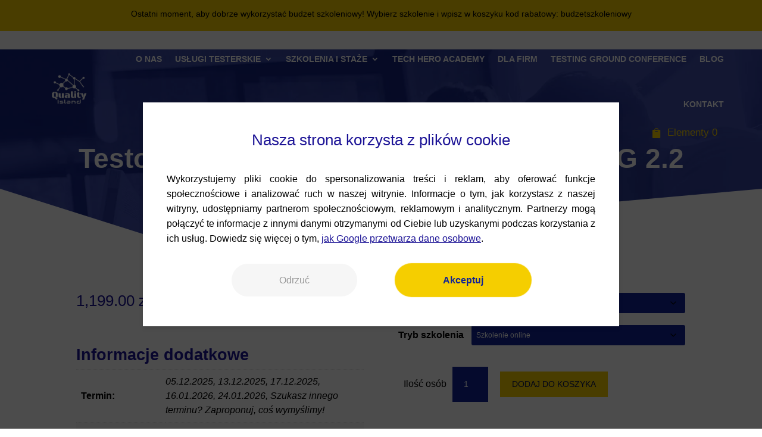

--- FILE ---
content_type: application/x-javascript
request_url: https://qualityisland.pl/wp-content/themes/Divi/js/wCmv2Banner.js?v=2
body_size: 2241
content:
// Define dataLayer and the gtag function.
window.dataLayer = window.dataLayer || [];
function gtag(){dataLayer.push(arguments);}

// Function to get cookie value
function getCookie(name) {
	let cookieValue = document.cookie.split('; ').find(row => row.startsWith(name + '='));
	return cookieValue ? cookieValue.split('=')[1] : null;
}

// Check for CMv2 and euconsent-v2 cookies
var cmv2Consent = getCookie("wCMv2");

// Default consent value
var consentValue = 'denied';

// Set consent based on the evaluation or default to 'denied'
gtag('consent', 'default', {
	'ad_storage': consentValue,
	'ad_user_data': consentValue,
	'ad_personalization': consentValue,
	'analytics_storage': consentValue,
	'functionality_storage': consentValue,
	'personalization_storage': consentValue,
	'security_storage': 'granted' // Assuming you always want to grant these
});
gtag('set', 'url_passthrough', true);
gtag('set', 'ads_data_redaction', true);

// Determine consent value based on the presence and value of CMv2
if (cmv2Consent === "granted" || cmv2Consent === "denied") {
    let consentValue = cmv2Consent; // No need for conditional operator, just use the value directly

    // Set consent based on the evaluation or default
    gtag('consent', 'update', {
        'ad_storage': consentValue,
        'ad_user_data': consentValue,
        'ad_personalization': consentValue,
        'analytics_storage': consentValue,
        'functionality_storage': consentValue,
        'personalization_storage': consentValue,
        'security_storage': 'granted' // Assuming you always want to grant these
    });
	if (consentValue === "denied") {
		gtag('set', 'url_passthrough', true);
		gtag('set', 'ads_data_redaction', true);
	}
    gtag('event', 'Cookie Update');
}
		
// kod GTM
var GTM_ID = 'GTM-WF3H24SV';

(function(w,d,s,l,i){w[l]=w[l]||[];w[l].push({'gtm.start':
new Date().getTime(),event:'gtm.js'});var f=d.getElementsByTagName(s)[0],
j=d.createElement(s),dl=l!='dataLayer'?'&l='+l:'';j.async=true;j.src=
'https://www.googletagmanager.com/gtm.js?id='+i+dl;f.parentNode.insertBefore(j,f);
})(window,document,'script','dataLayer', GTM_ID);


// banner cookie wraz z zgodami CMv2

document.addEventListener("DOMContentLoaded", function() {
	
	if (getCookie("wCMv2")) {
		var cookieValue = getCookie("wCMv2");
		console.log('Cookie zgód CMv2 już ustawione - ' + cookieValue + ' - ');
		
		// Sprawdź czy ma prawidłową wartość
		if (cookieValue === "granted" || cookieValue === "denied") {
			console.log('Cookie ma prawidłową wartość, kończę skrypt');
			return; // Prawidłowa wartość - kończymy
		}
	}
	
	console.log('Brak Cookie zgód CMv2 - ' + getCookie("wCMv2") + ' - ');
	
	// kolor przycisku accept
	var acceptBckgColor = '#f5ce00'
	var acceptColor = '#102396'
	var acceptBckgColorHover = '#102396'
	var acceptColorHover = '#fff'
	var borderRadius = '100'
	
	var style = document.createElement('style');
    style.type = 'text/css';
    style.innerHTML = `
		#wCookieOverlay {position: fixed; top: 0; left: 0; bottom: 0; right: 0; background-color: rgba(0,0,0,0.7); display: block; z-index: 2147483646;}
		
		#wCookiePopup {position: fixed; top: 50%; left: 50%; transform: translate(-50%, -50%); padding: 50px 40px; background-color: white; text-align: center; border-radius: 0px; box-shadow: 0 4px 6px rgba(0,0,0,0.1); width: 80%; max-width: 800px; z-index: 2147483647; color: #000; font-size: 16px; line-height: 160%;}
		#wCookiePopup h2 {margin: 0; font-size: 26px}
		#wCookiePopup p {margin: 30px 0; text-align: justify;}
		#wCookiePopup div a {padding: 15px 80px; text-decoration: none; transition: all 0.3s;}
		#wCookiePopup a.google_pp {text-decoration: underline;}
		#wCookiePopup div a#wCookieReject {margin-right: 60px; background-color: #f6f6f6; color: #999; border-radius: `+borderRadius+`px; display: inline-block;}
		#wCookiePopup div a#wCookieReject:hover {background-color: #ccc; color: #fff;}
		#wCookiePopup div a#wCookieAccept {background-color: `+acceptBckgColor+`; color: `+acceptColor+`; box-shadow: 0 0 1px 1px `+acceptBckgColor+`; border-radius: `+borderRadius+`px; display: inline-block; font-weight: bold;}
		#wCookiePopup div a#wCookieAccept:hover {background-color: `+acceptBckgColorHover+`; box-shadow: 0 0 1px 1px `+acceptBckgColorHover+`; color: `+acceptColorHover+`;}
		
		@media only screen and (max-width: 767px) {
			#wCookiePopup {padding: 30px 20px; width: 90%;}
			#wCookiePopup h2 {font-size: 22px;}
			#wCookiePopup p {font-size: 15px; line-height: 150%;}
			#wCookiePopup div a {margin: 10px 0 ; width:100%; padding: 15px 0px;}
		}
		
	`;
    document.head.appendChild(style);
	

	var cookie_text = 'Wykorzystujemy pliki cookie do spersonalizowania treści i reklam, aby oferować funkcje społecznościowe i analizować ruch w naszej witrynie. Informacje o tym, jak korzystasz z naszej witryny, udostępniamy partnerom społecznościowym, reklamowym i analitycznym. Partnerzy mogą połączyć te informacje z innymi danymi otrzymanymi od Ciebie lub uzyskanymi podczas korzystania z ich usług. Dowiedz się więcej o tym, <a class="google_pp" href="https://business.safety.google/privacy/" target="_blank" rel="noopener">jak Google przetwarza dane osobowe</a>.';
			
	// Tworzenie stringa HTML dla overlaya i popupa z inline CSS
	var htmlContent = `
	<div id="wCookieOverlay"></div>
	<div id="wCookiePopup">
	<h2>Nasza strona korzysta z plików cookie</h2>
	<p>`+cookie_text+`</p>     
	<div>
		<a href="#" id="wCookieReject">Odrzuć</a>
		<a href="#" id="wCookieAccept">Akceptuj</a>
	</div>
	</div>
	`;

	// Dodanie HTML do body
	document.body.innerHTML += htmlContent;

	// Dodanie obsługi zdarzeń dla linków
	document.querySelectorAll("#popup a").forEach(link => {
        link.addEventListener("click", function(event) {
            event.preventDefault(); // Zapobiegaj przeładowaniu strony
            document.getElementById("overlay").remove();
            document.getElementById("popup").remove();
        });
    });

    document.getElementById("wCookieReject").addEventListener("click", function(event) {
		event.preventDefault(); // Zapobiegaj przeładowaniu strony
        document.cookie = "wCMv2=denied; path=/; max-age=604800"; // Ustawienie ciasteczka na 7 dni
        gtag('consent', 'update', { // Wywołanie Google Analytics Consent API
            'ad_user_data': 'denied',
            'ad_personalization': 'denied',
            'ad_storage': 'denied',
            'analytics_storage': 'denied',
			'functionality_storage': 'denied',
			'personalization_storage': 'denied',
			'security_storage': 'granted'
        });
		gtag('event', 'Cookie Update');
        window.location.reload();
    });

    document.getElementById("wCookieAccept").addEventListener("click", function(event) {
		event.preventDefault(); // Zapobiegaj przeładowaniu strony
        document.cookie = "wCMv2=granted; path=/; max-age=31536000"; // Ustawienie ciasteczka na 1 rok
        gtag('consent', 'update', { // Wywołanie Google Analytics Consent API
            'ad_user_data': 'granted',
            'ad_personalization': 'granted',
            'ad_storage': 'granted',
            'analytics_storage': 'granted',
			'functionality_storage': 'granted',
			'personalization_storage': 'granted',
			'security_storage': 'granted'
        });
		gtag('event', 'Cookie Update');
        window.location.reload();
    });
});
